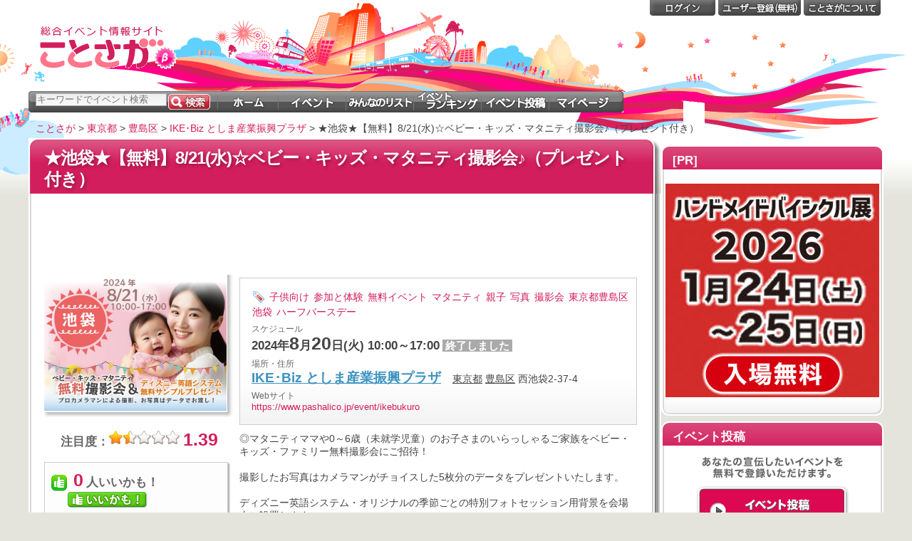

--- FILE ---
content_type: text/html; charset=utf-8
request_url: https://cotosaga.com/event/1667167/
body_size: 12314
content:
<!DOCTYPE html PUBLIC "-//W3C//DTD XHTML 1.0 Transitional//EN" "http://www.w3.org/TR/xhtml1/DTD/xhtml1-transitional.dtd">
<html xmlns="http://www.w3.org/1999/xhtml" xml:lang="ja" lang="ja" dir="ltr" xmlns:og="http://ogp.me/ns#" xmlns:mixi="http://mixi-platform.com/ns#" xmlns:fb="http://www.facebook.com/2008/fbml"><!-- InstanceBegin template="/Templates/basepanel.dwt" codeOutsideHTMLIsLocked="false" -->
<head>
<meta http-equiv="Content-Type" content="text/html; charset=UTF-8" />

<!-- Google Tag Manager -->
<script>(function(w,d,s,l,i){w[l]=w[l]||[];w[l].push({'gtm.start':
    new Date().getTime(),event:'gtm.js'});var f=d.getElementsByTagName(s)[0],
            j=d.createElement(s),dl=l!='dataLayer'?'&l='+l:'';j.async=true;j.src=
            'https://www.googletagmanager.com/gtm.js?id='+i+dl;f.parentNode.insertBefore(j,f);
            })(window,document,'script','dataLayer','GTM-PP83JDP');</script>
<!-- End Google Tag Manager -->

<!-- 全自動 adsense -->
<script async src="//pagead2.googlesyndication.com/pagead/js/adsbygoogle.js"></script>
<script>
    (adsbygoogle = window.adsbygoogle || []).push({
        google_ad_client: "ca-pub-4095373220807067",
        enable_page_level_ads: true
    });
</script>

<!-- adsense start -->
<!-- adsense end -->

<base href='//cotosaga.com/'></base>
<meta name="viewport" content="width=1000,initial-scale=0.42">
<meta name="description" content="イベント情報：◎マタニティママや0～6歳（未就学児童）のお子さまのいらっしゃるご家族をベビー・キッズ・ファミリー無料撮影会にご招待！

撮影したお写真はカメラマンがチョイスした5枚分のデータをプレゼントいたします。​
..." />
<meta name="keywords" content="イベント,子供向け,参加と体験,無料イベント,マタニティ,親子,写真,撮影会,東京都豊島区,池袋,ハーフバースデー,IKE･Biz としま産業振興プラザ,東京都,ことさが,cotosaga" />
<title>★池袋★【無料】8/21(水)☆ベビー・キッズ・マタニティ撮影会♪（プレゼント付き） 東京都豊島区のイベント - ことさが</title>

<link rel="canonical" href="http://cotosaga.com/event/1667167/"/>

<link rel="shortcut icon"  href="/favicon.ico" />
<link rel="icon" href="/favicon.ico" />
<link href="css4/master.css?_=20130717" rel="stylesheet" type="text/css" media="all" />

<meta property="og:title" content="★池袋★【無料】8/21(水)☆ベビー・キッズ・マタニティ撮影会♪（プレゼント付き） 東京都豊島区のイベント - ことさが"/>
<meta property="og:type" content="article"/>
<meta property="og:site_name" content="イベント情報サイト「ことさが」"/>
<meta property="og:url" content="http://cotosaga.com/event/1667167/" />
<meta property="og:image" content="https://d30e4zemf07u60.cloudfront.net/event_image/30/1667167.jpg"/>
<meta property="og:description" content="イベント情報：◎マタニティママや0～6歳（未就学児童）のお子さまのいらっしゃるご家族をベビー・キッズ・ファミリー無料撮影会にご招待！

撮影したお写真はカメラマンがチョイスした5枚分のデータをプレゼントいたします。​
..."/>
<meta property="fb:page_id" content="178104778911914" />
<meta property="fb:app_id" content="521826788270146" />
<script>
    window.fbAsyncInit = function() {
        FB.init({
            appId      : '521826788270146',
            cookie     : true,
            xfbml      : true,
            version    : 'v3.1'
        });

        FB.AppEvents.logPageView();

    };

    (function(d, s, id){
        var js, fjs = d.getElementsByTagName(s)[0];
        if (d.getElementById(id)) {return;}
        js = d.createElement(s); js.id = id;
        js.src = "https://connect.facebook.net/en_US/sdk.js";
        fjs.parentNode.insertBefore(js, fjs);
    }(document, 'script', 'facebook-jssdk'));
</script>
<script src="//j.wovn.io/1" data-wovnio="key=R_kAn-" async></script>
<!-- InstanceBeginEditable name="head" -->
<style type="text/css">
<!--

#obj-title h1{
    color: #FFFFFF;
    font-size: 170%;
    font-weight: bold;
    letter-spacing: -1px;
    text-shadow: 2px 2px 4px #941441;
    word-break: break-all;
}
div.section-title h2, div.section-title2 h2{
    background: url("/img/h3icon.gif") no-repeat scroll 0 center transparent;
    color: #555555;
    font-size: 130%;
    font-weight: bold;
    letter-spacing: 1px;
    padding-left: 25px;
    padding-top: 4px;
}
span.near-datesec {
	font-size:75%;
}
#near-events {
	margin:10px 0px;
}
#near-events div.list-item{
padding:5px;
border-bottom:1px dotted #999;
}
-->
</style>

<!-- InstanceEndEditable -->
</head>

<body>
<!-- InstanceBeginEditable name="bodyobject" -->

<!-- InstanceEndEditable -->
<div id="container">
<div id="sizer">
<div id="expander">

<!-- header ///////////////////////////////////////////////////////////////////////////////////-->
<!-- Google Tag Manager (noscript) -->
<noscript><iframe src="https://www.googletagmanager.com/ns.html?id=GTM-PP83JDP"
                  height="0" width="0" style="display:none;visibility:hidden"></iframe></noscript>
<!-- End Google Tag Manager (noscript) -->

<div id="head-content">
<div id="head-bgright"></div>
<div id="head-bgleft"></div>

<div id="header-tagline">
</div>
<div id="header-logo">
<a href="." onclick="_gaq.push(['_trackEvent', 'Header', 'Logo']);"><img src="img/logo081006.gif"  width="206" height="68" alt="総合イベント情報サイト ことさが" /></a>
</div>

<div id="mainnav">
<form method='get' action="list">
<input id="searchtxt" type="text" name="word" maxlength="256" size="40" class="text-menusearchn" value="キーワードでイベント検索" onfocus="SearchTextFocus(this)" onblur="SearchTextOut(this)" tabindex="1" />
<input type="submit" id="go" class="btn-menusearch" title="検索" alt="検索" value="" tabindex="2" />
<ul>
<li class="menu-home"><a href="." title="ホーム" alt="ホーム" onclick="_gaq.push(['_trackEvent', 'Main', 'Menu']);"><strong>ホーム</strong></a></li>
<li class="menu-search"><a href="list" title="イベントをさがそう！" alt="イベントをさがそう！" onclick="_gaq.push(['_trackEvent', 'Main', 'Menu']);"><strong>イベント</strong></a></li>
<li class="menu-list"><a href="mylist" title="みんながつくったイベントリスト" alt="みんながつくったイベントリスト" onclick="_gaq.push(['_trackEvent', 'Main', 'Menu']);"><strong>リスト</strong></a></li>
<li class="menu-ranking"><a href="ranking" title="注目のイベントは？" alt="注目のイベントは？" onclick="_gaq.push(['_trackEvent', 'Main', 'Menu']);"><strong>ランキング</strong></a></li>
<li class="menu-entry"><a href="eventedit" title="みんなにイベント情報を紹介する" alt="みんなにイベント情報を紹介する" rel="nofollow" onclick="_gaq.push(['_trackEvent', 'Main', 'Menu']);"><strong>イベント投稿</strong></a></li>
<li class="menu-my"><a href="mypage" title="あなたのリストとアカウントの設定" alt="あなたのリストとアカウントの設定" rel="nofollow" onclick="_gaq.push(['_trackEvent', 'Main', 'Menu']);"><strong>マイページ</strong></a></li>
</ul>
<input type="hidden" name="sort" value="">
<input type="hidden" name="mylist" value="">
<input type="hidden" name="owneruser" value="">
</form>
</div>
<!-- mainnav -->

<div id="subnav">
 <ul>
  <li class="menu-login"><a href="https://cotosaga.com/login?ref=http%3A%2F%2Fcotosaga.com%2Fevent%2F1667167%2F" title="ログイン" rel="nofollow" onclick="_gaq.push(['_trackEvent', 'Header', 'Accout']);"><strong>ログイン</strong></a></li>
  <li class="menu-acount"><a href="https://cotosaga.com/userregist" title="ユーザー登録" rel="nofollow" onclick="_gaq.push(['_trackEvent', 'Header', 'Accout']);"><strong>ユーザー登録</strong></a></li>
  <li class="menu-help"><a href="about" title="ことさがについて"><strong>ことさがについて</strong></a></li>
 </ul>
</div>
<!-- subnav -->


<div style="position:absolute; top:15px; right:10px;">
 <br/>
 
   <!-- cotosaga_ヘッダー -->
         <!-- google_ad ////////////////////////////////////////////////////////////////////// -->
        <script async src="//pagead2.googlesyndication.com/pagead/js/adsbygoogle.js"></script>
        <!-- cotosaga_event_detail_top -->
        <ins class="adsbygoogle"
             style="display:inline-block;width:728px;height:90px"
             data-ad-client="ca-pub-4095373220807067"
             data-ad-slot="9939235288"
                    ></ins>
        <script>
            (adsbygoogle = window.adsbygoogle || []).push({params: {google_ad_region: "cotosaga"}});
        </script>

     </div>

</div>
<!-- head-content -->
<div class="clear"></div>
<!-- End header ///////////////////////////////////////////////////////////////////////////////////-->

<div id="wrap">

<div id="body" itemscope itemtype="http://schema.org/Event">

<!-- パンくず ///////////////////////////////////////////////////////////////////////////////////-->
<ol id="breadcrumb" itemscope itemtype="http://data-vocabulary.org/Breadcrumb">
	<li><a href="/" itemprop="url"><span itemprop="title">ことさが</span></a></li>
		<li>&nbsp;>&nbsp;<a href="list/%E6%9D%B1%E4%BA%AC%E9%83%BD/" itemprop="url"><span itemprop="title">東京都</span></a></li>
			<li>&nbsp;>&nbsp;<a href="list/%E8%B1%8A%E5%B3%B6%E5%8C%BA/" itemprop="url"><span itemprop="title">豊島区</span></a></li>
			<li>&nbsp;>&nbsp;<a href="list/IKE%EF%BD%A5Biz%20%E3%81%A8%E3%81%97%E3%81%BE%E7%94%A3%E6%A5%AD%E6%8C%AF%E8%88%88%E3%83%97%E3%83%A9%E3%82%B6/" itemprop="url"><span itemprop="title">IKE･Biz としま産業振興プラザ</span></a></li>
		<li>&nbsp;>&nbsp;<span itemprop="title">★池袋★【無料】8/21(水)☆ベビー・キッズ・マタニティ撮影会♪（プレゼント付き）</span></li>
</ol>
<div class="clear"></div>
<!-- メインコンテンツ ///////////////////////////////////////////////////////////////////////////////////-->
<div id="main">
<div class="section">
<div class="rc-hl"><div class="rc-hr">
<div id="obj-title"><h1 itemprop="name"><!-- InstanceBeginEditable name="paneltitle" --><!-- interest_match_relevant_zone_start -->★池袋★【無料】8/21(水)☆ベビー・キッズ・マタニティ撮影会♪（プレゼント付き）<!-- interest_match_relevant_zone_end --><!-- InstanceEndEditable --></h1></div>
</div></div>
<div class="rc-mr">
<div class="rc-ml">
<div class="rccsec">

<!-- InstanceBeginEditable name="main" -->

<div class="vevent">

<div id="page-event">

<!--
<span class="tag"><a href="list/?tag=%E5%AD%90%E4%BE%9B%E5%90%91%E3%81%91">子供向け</a></span>
-->

<div id="obj-eventbody">
	<!-- cotosaga_event_detail_01 -->
	        <!-- google_ad ////////////////////////////////////////////////////////////////////// -->
        <script async src="//pagead2.googlesyndication.com/pagead/js/adsbygoogle.js"></script>
        <!-- cotosaga_event_detail_top -->
        <ins class="adsbygoogle"
             style="display:inline-block;width:728px;height:90px"
             data-ad-client="ca-pub-4095373220807067"
             data-ad-slot="1442207289"
                    ></ins>
        <script>
            (adsbygoogle = window.adsbygoogle || []).push({params: {google_ad_region: "cotosaga"}});
        </script>

    
	<table class="wordBreak" style="width:100%;margin-top:12px;">
<tr>
<td class="imgcell">
<a href="https://www.pashalico.jp/event/ikebukuro" target="_blank" rel="nofollow"><img  alt="★池袋★【無料】8/21(水)☆ベビー・キッズ・マタニティ撮影会♪（プレゼント付き）" class="eventthumb" itemprop="image" src="https://d30e4zemf07u60.cloudfront.net/event_image/30/1667167.jpg"   /></a><br />
<br />
<div class="starm">
<span class="fbgray">注目度：</span><img class="star_3" src="img/sp.gif" alt="注目度 1.39" title="注目度 1.39" /><span class="bigval">1.39</span>
</div>
<br />

<div class="eventaction">

<ul class="misc">

<li class="hakusyu">
<!-- L_AjaxFragment@Hakusyu@Begin -->
<span id="hakusyuadd_1667167">
<img src="img/sp.gif" /><span class="bigval">0</span><span class="fbgray">人いいかも！</span><br />
<span style="text-align:right">
<a href="javascript:void(0)" onclick="ClickAjax(this,'hakusyuadd',1667167,'')"><img class="widehakusyu" src="img/sp.gif" /></a>
</span>
</span>
<!-- L_AjaxFragment@Hakusyu@End -->
</li>

<li class="mylist">
<!-- L_AjaxFragment@Mylists@Begin -->
<span id="mylistadd_1667167">
<img src="img/sp.gif" /><span class="bigval">0</span><span class="fbgray">人 Myリストに保存</span><br />
<a href="login?ref=http%3A%2F%2Fcotosaga.com%2Fevent%2F1667167%2F" style="font-size: 85%">要ログイン</a>
</span><!-- ev-mylist -->
<!-- L_AjaxFragment@Mylists@End -->


</li>

<li class="comment">
<img src="img/sp.gif" /><span class="bigval">0</span><span class="fbgray">コメント</span>&nbsp;<a href="http://cotosaga.com/event/1667167/#bbs">コメントを書く</a>
</li>
</ul>
</div>

<!-- event join user -->
<!-- /event join user -->
</td>
<td class="textcell">

<!-- interest_match_relevant_zone_start -->
<table class="eventdetail">
<tr>
<td class="infotop">
<div id="obj-jtag" class="tagview">
<!-- L_AjaxFragment@Tags@Begin -->
<img class="tagicon" src="img/sp.gif" alt="タグ" title="タグ" />
<ul class="jtagsec">
   <li><a href="list/?tag=%E5%AD%90%E4%BE%9B%E5%90%91%E3%81%91">子供向け</a></li>
   <li><a href="list/?tag=%E5%8F%82%E5%8A%A0%E3%81%A8%E4%BD%93%E9%A8%93">参加と体験</a></li>
   <li><a href="list/?tag=%E7%84%A1%E6%96%99%E3%82%A4%E3%83%99%E3%83%B3%E3%83%88">無料イベント</a></li>
   <li><a href="list/?tag=%E3%83%9E%E3%82%BF%E3%83%8B%E3%83%86%E3%82%A3">マタニティ</a></li>
   <li><a href="list/?tag=%E8%A6%AA%E5%AD%90">親子</a></li>
   <li><a href="list/?tag=%E5%86%99%E7%9C%9F">写真</a></li>
   <li><a href="list/?tag=%E6%92%AE%E5%BD%B1%E4%BC%9A">撮影会</a></li>
   <li><a href="list/?tag=%E6%9D%B1%E4%BA%AC%E9%83%BD%E8%B1%8A%E5%B3%B6%E5%8C%BA">東京都豊島区</a></li>
   <li><a href="list/?tag=%E6%B1%A0%E8%A2%8B">池袋</a></li>
   <li><a href="list/?tag=%E3%83%8F%E3%83%BC%E3%83%95%E3%83%90%E3%83%BC%E3%82%B9%E3%83%87%E3%83%BC">ハーフバースデー</a></li>
</ul>

<!-- L_AjaxFragment@Tags@End -->
</div>
</td>
</tr>
<tr>
<td class="info">

<span class="cap">スケジュール</span><br />
<div class="datesec">
<time itemprop="startDate" datetime="2024-08-20T10:00">

</time>
<time itemprop="endDate" datetime="2024-08-20T17:00"></time>

<span class="date"><span class="startdate"><span class='dty'>2024</span><span class='dsy'>年</span><span class='dtm'>8</span><span class='dsm'>月</span><span class='dtd'>20</span><span class='dsspan'>日</span><span class='dtweek'>(<span class='week_tue'>火</span>)</span></span><span class="space"> </span><span class="startrime"><span class='hour_int'>10</span><span class='time_symbol'>:</span><span class='minute_int'>00</span></span><span class="kara">～</span><span class="endtime"><span class='hour_int'>17</span><span class='time_symbol'>:</span><span class='minute_int'>00</span></span></span>
<span class="lastdate"><span class="ld-end">終了しました</span></span></div>


</tr>
<tr>
<td class="info">
<span itemprop="location" itemscope itemtype="http://schema.org/Place">
<span class="cap">場所・住所</span><br />
<span class="place" itemprop="name"><a href="list/IKE%EF%BD%A5Biz%20%E3%81%A8%E3%81%97%E3%81%BE%E7%94%A3%E6%A5%AD%E6%8C%AF%E8%88%88%E3%83%97%E3%83%A9%E3%82%B6/">IKE･Biz としま産業振興プラザ</a>&nbsp;</span>

<span itemprop="address" itemscope itemtype="http://schema.org/PostalAddress">
<span class="area">
<a href="list/%E6%9D%B1%E4%BA%AC%E9%83%BD/" itemprop="addressRegion">東京都</a>
<a href="list/%E8%B1%8A%E5%B3%B6%E5%8C%BA/"  itemprop="addressLocality">豊島区</a>
<span itemprop="streetAddress">西池袋2-37-4</span>
</span>
</span>
<span itemprop="geo" itemscope itemtype="http://schema.org/GeoCoordinates">
<meta itemprop="latitude" content="35.727745836511" />
<meta itemprop="longitude" content="139.70676794504" />
</span>
</span>
</td>
</tr>

<tr>
<td class="infobottom">
<span class="cap">Webサイト</span>
<div class="url">
<a href="https://www.pashalico.jp/event/ikebukuro" target="_blank" rel="nofollow">https://www.pashalico.jp/event/ikebukuro</a>
</div>
</td>
</tr>
</table>

	
	<div class="description" itemprop="description">◎マタニティママや0～6歳（未就学児童）のお子さまのいらっしゃるご家族をベビー・キッズ・ファミリー無料撮影会にご招待！<br />
<br />
撮影したお写真はカメラマンがチョイスした5枚分のデータをプレゼントいたします。​<br />
<br />
ディズニー英語システム・オリジナルの季節ごとの特別フォトセッション用背景を会場内に設置します。<br />
​ディズニー背景前はご自分のカメラやスマホでの撮影OK！お子さまと楽しく撮影してください！<br />
<br />
【当日は以下の感染症対策を行います、安心してご参加ください。】<br />
<br />
1. 撮影スペース内は入れ替え制です。（前後の組の進行状況などによっては多少重なってしまう場合がございます。）<br />
2.お客様が触れる小物などについては、一組入れ替え毎に消毒を行います。<br />
3.撮影前にスタッフも手指消毒を徹底します。<br />
4.定期的に室内の換気を行います。<br />
<br />
※各種対策は、感染しないことを保証するものではありません。<br />
<br />
《ディズニー英語システムサンプルプレゼント！》<br />
写真撮影後はタブレットを使用した簡単なアンケートにお答えください。もれなく「ディズニー英語システムサンプル+ミッキー＆ミニー　ミニトートバッグ」をプレゼントいたします。<br />
※当日は販売・無理な勧誘などは一切行いません。<br />
<br />
【お申込み方法】<br />
ご予約専用サイト<br />
<a href='https://www.pashalico.jp/event/ikebukuro' target='_blank'>https://www.pashalico.jp/event/ikebukuro</a><br />
よりご希望のお時間をご予約下さい。（スマホ・ＰＣ可）<br />
<br />
◎必ずお時間をご予約下さい。 <br />
◎お友達様とご一緒のご参加も大歓迎です。（お友達様は続いたお時間をご予約ください）ぜひお誘いあわせの上ご参加ください。<br />
◎サイト内のアンケートにお答えください。<br />
 ※他サイト等でも受付けていますので、チケット枚数と残席は一致しません。必ずご予約専用サイトからお時間をご予約下さい。<br />
<br />
【ご注意事項】<br />
​※今回のイベントはマタニティママおよび0～6歳（未就学児童）のお子さまのいらっしゃるご家族にご参加を限らせていただきます。<br />
※撮影会のみの参加はできません。撮影後、ディズニー英語システムのアンケートにお答えいただくことが参加条件となります。その場で無料サンプルをお渡しいたしますのでお受け取りください。ディズニー英語システムは、ワールド･ファミリー株式会社が開発･販売する幼児向け英語教材です。<br />
※恐れ入りますが、既にディズニー英語システムをご購入いただいているお客様はご参加いただけません。<br />
※無料サンプルのアイテム・デザイン・内容は予告なく変更になる場合がございます。<br />
※撮影したお写真は、約2週間以内にお申し込み時にご登録いただきましたメールアドレスにダウンロードサイトのアドレスをお送りいたします。サイトにアクセスしダウンロードしてください。<br />
★最少催行人数に満たない、緊急事態宣言の延長などにより予定していた会場施設が使用できなくなるなど、やむを得ず中止となる場合がございますことをご了承ください。</div>

<div class="ticketinfo">
</div><!-- ticket -->


<div id="partner" style="margin:24px 0 16px 0">
<p class="warning">本イベント提供者</p>


<table style="width:100%">
<tr>
<td colspan="2"><span class="fbnormal"><a href="pub_mypage/19785/">パシャリコ！</a></span></td>
</tr>
<tr>
<td class="logo" valign="top" style="width:1%">
<a href="" target="_blank"><img id="user_face_icon_image" src="" width="0" height="0" ></a>
</td>
<td>
</td>
</tr>
</table>
</div>



<div class="clear"></div>



<div class="share-link" style="margin-top:10px;">


<div class="eventaction-line">
<ul class="misc">
<li class="mail"><img src="img/sp.gif" /><a href="javascript:void(0)" onclick="CreateSendMail(this,1667167,1);" rel="nofollow">メール送信</a></li>
<li class="blog"><img src="img/sp.gif" /><a href="javascript:void(0)" onclick="CreateBlogParts(this,1667167);" rel="nofollow">ブログパーツ作成</a></li>
<li class="watch"><img src="img/sp.gif" /><a href="userlistgroup/%E8%B1%8A%E5%B3%B6%E5%8C%BA/?tag=%E5%AD%90%E4%BE%9B%E5%90%91%E3%81%91%20%E5%8F%82%E5%8A%A0%E3%81%A8%E4%BD%93%E9%A8%93%20%E7%84%A1%E6%96%99%E3%82%A4%E3%83%99%E3%83%B3%E3%83%88%20%E3%83%9E%E3%82%BF%E3%83%8B%E3%83%86%E3%82%A3%20%E8%A6%AA%E5%AD%90%20%E5%86%99%E7%9C%9F%20%E6%92%AE%E5%BD%B1%E4%BC%9A%20%E6%9D%B1%E4%BA%AC%E9%83%BD%E8%B1%8A%E5%B3%B6%E5%8C%BA%20%E6%B1%A0%E8%A2%8B%20%E3%83%8F%E3%83%BC%E3%83%95%E3%83%90%E3%83%BC%E3%82%B9%E3%83%87%E3%83%BC&rediect=1" rel="nofollow">関連イベントをウォッチする</a></li>
</ul>
</div>
<hr class="clear">

<ul class="social">
  <li class="hatebu">
    <a href="http://b.hatena.ne.jp/entry/" class="hatena-bookmark-button" data-hatena-bookmark-layout="standard" title="このエントリーをはてなブックマークに追加"><img src="//b.st-hatena.com/images/entry-button/button-only.gif" alt="このエントリーをはてなブックマークに追加" width="20" height="20" style="border: none;" /></a><script type="text/javascript" src="//b.st-hatena.com/js/bookmark_button.js" charset="utf-8" async="async"></script>
  </li>
  <li class="google">
    <g:plusone size="medium"></g:plusone>
<!-- Place this tag after the last plusone tag -->
<script type="text/javascript">
  window.___gcfg = {lang: 'ja'};

  (function() {
    var po = document.createElement('script'); po.type = 'text/javascript'; po.async = true;
    po.src = 'https://apis.google.com/js/plusone.js';
    var s = document.getElementsByTagName('script')[0]; s.parentNode.insertBefore(po, s);
  })();
</script>
  </li>
  <li class="facebook">
    <div id="fb-root"></div><script src="//connect.facebook.net/ja_JP/all.js#xfbml=1"></script><script type="text/javascript">_ga.trackFacebook();</script><fb:like href="" send="true" layout="button_count" width="100" show_faces="false" font=""></fb:like>
  </li>
<!-- Load Twitter JS-API asynchronously -->
<script>
(function()
{
	var twitterWidgets = document.createElement('script');
	twitterWidgets.type = 'text/javascript';
	twitterWidgets.async = true;
	twitterWidgets.src = 'https://platform.twitter.com/widgets.js';
	// Setup a callback to track once the script loads.
	twitterWidgets.onload = _ga.trackTwitter;
	document.getElementsByTagName('head')[0].appendChild(twitterWidgets);
})();
</script>
  <li class="twitter">
    <a href="http://twitter.com/share" class="twitter-share-button" data-count="horizontal" data-lang="ja">Tweet</a><script type="text/javascript" src="http://platform.twitter.com/widgets.js"></script>
  </li>
</ul>


    <div class="line-it-button" data-lang="ja" data-type="share-a" data-url="http://cotosaga.com/event/1667167/" style="display: none;"></div>
    <script src="https://d.line-scdn.net/r/web/social-plugin/js/thirdparty/loader.min.js" async="async" defer="defer"></script>

<div style="clear: both;"></div>
</div>
<!-- /share-link -->

<!-- 関連したイベントニュース -->

<!-- 近くのイベント -->

</div><!-- obj-eventbody -->
	        <!-- google_ad ////////////////////////////////////////////////////////////////////// -->
        <script async src="//pagead2.googlesyndication.com/pagead/js/adsbygoogle.js"></script>
        <!-- cotosaga_event_detail_top -->
        <ins class="adsbygoogle"
             style="display:block"
             data-ad-client="ca-pub-4095373220807067"
             data-ad-slot="7408865741"
            data-ad-format="auto"        ></ins>
        <script>
            (adsbygoogle = window.adsbygoogle || []).push({params: {google_ad_region: "cotosaga"}});
        </script>

    
</td>
</tr>
</table>

</div>

<!-- Map Section/////////////////////////////////////// -->
<div id="area-info" class="section-title">
<h2>周辺情報</h2>
</div>
<!-- /マップビュー================================================================= -->

<div class="tabbtnsec">
<ul>
<li class="selected" id="map_event_tab" onclick="map_tab_change('event')"><a href="javascript:void(0)">イベント</a></li>
<li id="map_near_event_tab" onclick="map_tab_change('near_event')"><a href="javascript:void(0)">近くのイベント</a></li>
<li id="map_cafe_tab" onclick="map_tab_change('cafe')"><a href="javascript:void(0)">喫茶情報</a></li>
<li id="map_gourmet_tab" onclick="map_tab_change('gourmet')"><a href="javascript:void(0)">グルメ情報</a></li>
<li id="map_hotel_tab" onclick="map_tab_change('hotel')"><a href="javascript:void(0)">宿泊情報</a></li>
</ul>
</div>

<div style="clear:both"></div>
<div id="obj-mapview">

<table  style="width:100%;">
<tr>
<td id="listsec">
<div id="listtab"></div>
<div id="listflow">

<div id="event_loading_now" style="display:none;"><img src="img/loadinfo.net.gif">データを読み込み中です....</div>

<div id="map_event" style="">

<p class="fbnormal">東京都豊島区&nbsp;IKE･Biz としま産業振興プラザ</p>
<br />

<ul>
<li><a href="map/%E8%B1%8A%E5%B3%B6%E5%8C%BA/">&raquo;この付近を大きい地図で見る</a></li>
</ul>


<br />
<div class="ed-weatherarea" id="event_weather"></div>

</div><!-- map_event -->

<div id="map_near_event" style="display:none"><img src="img/loadinfo.net.gif">Loading...</div><!-- map_near_event -->
<div id="map_cafe" style="display:none"><img src="img/loadinfo.net.gif">Loading...</div><!-- map_cafe -->
<div id="map_gourmet" style="display:none"><img src="img/loadinfo.net.gif">Loading...</div><!-- map_gourmet -->
<div id="map_hotel" style="display:none"><img src="img/loadinfo.net.gif">Loading...</div><!-- map_rest -->

</div><!-- listflow --></td>
<td id="bar" class="allow-left" onclick="closeleft()"></td>
<td id="mapsec">
<!-- マップエリア -->
<div class="gmap" id="gmap"></div>
<div id="pano" style="display: none"></div>
</td>
<div id="gmap_loading_now"><img src="img/loadinfo.net.gif">地図を読み込み中です....</div>
</tr>
</table>
</div>
<!-- obj-mapview -->
<!-- /マップビュー================================================================= -->

<!-- End Map Section/////////////////////////////////////// -->

<div id="ylim-event2" class="adtype-line">
</div>


<div class="section-title">
<h2>掲示板</h2>
</div>
<!-- tab section///////////////////////////////////////////// -->
<a name="bbs"></a>
<div class="clear"></div>

<div id="event_bbs"><img src="img/loadinfo.net.gif">掲示板を読み込み中です....</div>

<!-- tab_history -->

</div><!-- obj-tabs -->
<!-- End tab section///////////////////////////////////////////// -->

<br />
<hr class="solidline" />
<div id="obj-credit">
<p>
<a href="http://webservice.recruit.co.jp/" target="_blank" rel="nofollow"><img src="//webservice.recruit.co.jp/banner/hotpepper-m.gif" alt="ホットペッパー Webサービス" width="88" height="35" border="0" title="ホットペッパー Webサービス"></a>
</p>
<p>
<!-- Rakuten Web Services Attribution Snippet FROM HERE -->
<a href="http://webservice.rakuten.co.jp/" target="_blank" rel="nofollow"><img src="//webservice.rakuten.co.jp/img/credit/200709/credit_22121.gif" border="0" alt="楽天ウェブサービスセンター" title="楽天ウェブサービスセンター" width="221" height="21"/></a>
</p>
</div>
<div style="clear"></div>
<br/>
</div>
<div class="backtopbtn">
<span class="btn-gray"><input type="button" onclick="doBackScroll()" value="▲トップへ"></span>
</div>
</div><!-- page-event -->

</div><!-- vevent -->


<!-- InstanceEndEditable -->
</div><!-- /rc-mr -->
<div class="rc-br"><div class="rc-bl"></div></div>
</div><!-- section -->
</div><!-- main -->

<!-- サイドバー ///////////////////////////////////////////////////////////////////////////////////-->
<div id="side"><!-- InstanceBeginEditable name="side" -->
		<!-- 優先枠//////////////////////////////////////////////////////////////////////////// -->

<div class="sidepanel">
	<div class="banner-wrap">
		<div class="sbtop-red">
			<h2>[PR]</h2>
		</div>
		<div class="sbmid-def">
			<div style="text-align:center;padding-top:20px;">
			<a href="https://cycle-info.bpaj.or.jp/?tid=100684" target="_blank">
				<img src="/img/ad/20251224/hmb_300x300.jpg" width="300" height="300">
			</a>
			</div>
		</div>
	</div>
	<div class="sbbot-def"></div>
</div>

<div class="sidepanel">
</div>




<div class="sidepanel">
<div class="sbtop-red">
<h2>イベント投稿</h2>
</div>
<div id="obj-siderank">
<div class="sbmid-def">
<div class="section">

<div class="eventpr-panel">
<style>

.eventpr-panel div {
	width:230px;
	height:36px;
	margin:10px 0 5px 0;
	background: transparent url(img/event_pr_rectangle.gif) 0 0;
}
.eventpr-panel div.lbl-eventpr2 {
	background-position:0 -36px;
}

.eventpr-panel a {
	display:block;
	width:230px;
	height:80px;
	background: transparent url(img/event_pr_rectangle.gif) 0 0;
	
}
.eventpr-panel a.btn-eventpr1
{
	background-position:0 -72px;
}
.eventpr-panel a.btn-eventpr1:hover
{
	background-position:0 -152px;
}
.eventpr-panel a.btn-eventpr2
{
	background-position:0 -232px;
}
.eventpr-panel a.btn-eventpr2:hover
{
	background-position:0 -312px;
}

</style>

<div class="lbl-eventpr1"></div>
<a class="btn-eventpr1" href="about_partner" onclick="_gaq.push(['_trackEvent', 'Side', 'EventEntry', '/about_partner']);"></a>

<div class="lbl-eventpr2"></div>
<a class="btn-eventpr2" href="about_ad" onclick="_gaq.push(['_trackEvent', 'Side', 'EventEntry', '/about_ad']);"></a>

</div>
</div>
</div>
</div>
<div class="sbbot-def"></div>
</div><!-- sidepanel -->

<div class="sidepanel">
	<div class="sbtop-red">
		<h2>PR</h2>
	</div>
<div class="sbmid-def">

<div class="sbnoheadspn">

<!--banner-->
<div class="banner-wrap">
		<!-- cotosaga_event_detail_04 -->
	        <!-- google_ad ////////////////////////////////////////////////////////////////////// -->
        <script async src="//pagead2.googlesyndication.com/pagead/js/adsbygoogle.js"></script>
        <!-- cotosaga_event_detail_top -->
        <ins class="adsbygoogle"
             style="display:block"
             data-ad-client="ca-pub-4095373220807067"
             data-ad-slot="9404473690"
            data-ad-format="auto"        ></ins>
        <script>
            (adsbygoogle = window.adsbygoogle || []).push({params: {google_ad_region: "cotosaga"}});
        </script>

    	</div>
<!--/banner-->

</div>
<div class="clear"></div>
</div><!-- sbmid-def -->
<div class="sbbot-def"></div>
</div><!-- sidepanel -->


<!-- 最新のイベントニュース///////////////////////////////////////// -->
	
<div class="sidepanel">
<div class="sbtop-red">
<h2>Facebookもチェック</h2>
</div>
<div id="obj-siderank">
<div class="sbmid-def">

<iframe src="//www.facebook.com/plugins/likebox.php?href=http%3A%2F%2Fwww.facebook.com%2Fcotosaga&amp;width=240&amp;colorscheme=light&amp;show_faces=true&amp;border_color=%23FFF&amp;stream=false&amp;header=false&amp;height=290" scrolling="no" frameborder="0" style="border:none; overflow:hidden; width:240px; height:290px;margin-left: 5px;" allowtransparency="true"></iframe>

</div>
</div>
<div class="sbbot-def"></div>
</div><!-- sidepanel -->


<!-- 関連イベント///////////////////////////////////////// -->


<!-- End関連イベント///////////////////////////////////////// -->




<!-- 関連公開リスト///////////////////////////////////////// -->


<!-- End関連イベント///////////////////////////////////////// -->


<div class="sidepanel">
<div class="sbtop-red">
<h2>サービスに登録</h2>
</div>
<div class="sbmid-def">
<div class="section">

<ul class="export">
<li class="googlecal"><img src="img/sp.gif" /><a href="http://www.google.com/calendar/event?action=TEMPLATE&text=%E2%98%85%E6%B1%A0%E8%A2%8B%E2%98%85%E3%80%90%E7%84%A1%E6%96%99%E3%80%918%2F21%28%E6%B0%B4%29%E2%98%86%E3%83%99%E3%83%93%E3%83%BC%E3%83%BB%E3%82%AD%E3%83%83%E3%82%BA%E3%83%BB%E3%83%9E%E3%82%BF%E3%83%8B%E3%83%86%E3%82%A3%E6%92%AE%E5%BD%B1%E4%BC%9A%E2%99%AA%EF%BC%88%E3%83%97%E3%83%AC%E3%82%BC%E3%83%B3%E3%83%88%E4%BB%98%E3%81%8D%EF%BC%89&dates=20240820T100000/20240820T170000&location=%E6%9D%B1%E4%BA%AC%E9%83%BD%E8%B1%8A%E5%B3%B6%E5%8C%BA%E8%A5%BF%E6%B1%A0%E8%A2%8B2-37-4%20IKE%EF%BD%A5Biz+%E3%81%A8%E3%81%97%E3%81%BE%E7%94%A3%E6%A5%AD%E6%8C%AF%E8%88%88%E3%83%97%E3%83%A9%E3%82%B6&sprop=website:cotosaga.com&details=http%3A%2F%2Fcotosaga.com%2Fevent%2F1667167%2F" rel="nofollow" target="_blank">Google カレンダーに登録</a></li>
<li class="yahoocal"><img src="img/sp.gif" /><a href="http://calendar.yahoo.co.jp/?v=60&TITLE=%A1%FA%C3%D3%C2%DE%A1%FA%A1%DA%CC%B5%CE%C1%A1%DB8%2F21%28%BF%E5%29%A1%F9%A5%D9%A5%D3%A1%BC%A1%A6%A5%AD%A5%C3%A5%BA%A1%A6%A5%DE%A5%BF%A5%CB%A5%C6%A5%A3%BB%A3%B1%C6%B2%F1%A2%F6%A1%CA%A5%D7%A5%EC%A5%BC%A5%F3%A5%C8%C9%D5%A4%AD%A1%CB&ST=20240820T100000&in_loc=%C5%EC%B5%FE%C5%D4%CB%AD%C5%E7%B6%E8%C0%BE%C3%D3%C2%DE2-37-4%20IKE%8E%A5Biz+%A4%C8%A4%B7%A4%DE%BB%BA%B6%C8%BF%B6%B6%BD%A5%D7%A5%E9%A5%B6&DESC=http%3A%2F%2Fcotosaga.com%2Fevent%2F1667167%2F&TYPE=10&VIEW=m&chgp=1" rel="nofollow" target="_blank">Yahoo! カレンダーに登録</a></li>
<li class="ical"><img src="img/sp.gif" /><a href="event_ical/1667167" rel="nofollow" target="_blank">Outlook/iCalに登録</a></li>
<li class="rtm"><img src="img/sp.gif" /><a href="http://www.rememberthemilk.com/services/ext/addtask.rtm?t=%E2%98%85%E6%B1%A0%E8%A2%8B%E2%98%85%E3%80%90%E7%84%A1%E6%96%99%E3%80%918%2F21%28%E6%B0%B4%29%E2%98%86%E3%83%99%E3%83%93%E3%83%BC%E3%83%BB%E3%82%AD%E3%83%83%E3%82%BA%E3%83%BB%E3%83%9E%E3%82%BF%E3%83%8B%E3%83%86%E3%82%A3%E6%92%AE%E5%BD%B1%E4%BC%9A%E2%99%AA%EF%BC%88%E3%83%97%E3%83%AC%E3%82%BC%E3%83%B3%E3%83%88%E4%BB%98%E3%81%8D%EF%BC%89&d=2024/08/20 10:00&details=http%3A%2F%2Fcotosaga.com%2Fevent%2F1667167%2F" rel="nofollow" target="_blank">Remember The Milkに登録</a></li>
<li class="hatenab"><img src="img/sp.gif" /><a href="http://b.hatena.ne.jp/append?http://cotosaga.com/event/1667167/" rel="nofollow" target="_blank">はてなブックマークに追加</a></li>
<li class="yahoob"><img src="img/sp.gif" /><a href="javascript:void window.open('http://bookmarks.yahoo.co.jp/bookmarklet/showpopup?t='+encodeURIComponent(document.title)+'&u='+encodeURIComponent(location.href)+'&ei=UTF-8','_blank','width=550,height=480,left=100,top=50,scrollbars=1,resizable=1',0);" rel="nofollow">Yahoo!ブックマークに追加</a></li>
<li class="delicious"><img src="img/sp.gif" /><a href="http://del.icio.us/post?url=http%3A%2F%2Fcotosaga.com%2Fevent%2F1667167%2F&title=%E2%98%85%E6%B1%A0%E8%A2%8B%E2%98%85%E3%80%90%E7%84%A1%E6%96%99%E3%80%918%2F21%28%E6%B0%B4%29%E2%98%86%E3%83%99%E3%83%93%E3%83%BC%E3%83%BB%E3%82%AD%E3%83%83%E3%82%BA%E3%83%BB%E3%83%9E%E3%82%BF%E3%83%8B%E3%83%86%E3%82%A3%E6%92%AE%E5%BD%B1%E4%BC%9A%E2%99%AA%EF%BC%88%E3%83%97%E3%83%AC%E3%82%BC%E3%83%B3%E3%83%88%E4%BB%98%E3%81%8D%EF%BC%89" rel="nofollow" target="_blank">del.icio.usに追加</a></li>
<li class="livedoorc"><img src="img/sp.gif" /><a href="http://clip.livedoor.com/redirect?link=http%3A%2F%2Fcotosaga.com%2Fevent%2F1667167%2F" rel="nofollow" target="_blank">livedoorクリップへ追加</a></li>
<li class="buzzurl"><img src="img/sp.gif" /><a href="http://buzzurl.jp/entry/http://cotosaga.com/event/1667167/" rel="nofollow" target="_blank">Buzzurlへ追加</a></li>
</ul>

</div>
</div>
<div class="sbbot-def"></div>
</div>

<div class="sidepanel">
	<div class="sbtop-red">
		<h2>PR</h2>
	</div>
	<div class="sbmid-def">

		<div class="sbnoheadspn">

			<!--banner-->
			<div class="banner-wrap">

				<div class="banner-sec">
					<script type="text/javascript">amzn_assoc_ad_type ="responsive_search_widget"; amzn_assoc_tracking_id ="cotosaga-22"; amzn_assoc_marketplace ="amazon"; amzn_assoc_region ="JP"; amzn_assoc_placement =""; amzn_assoc_search_type = "search_widget";amzn_assoc_width ="auto"; amzn_assoc_height ="auto"; amzn_assoc_default_search_category =""; amzn_assoc_default_search_key ="";amzn_assoc_theme ="light"; amzn_assoc_bg_color ="FFFFFF"; </script><script src="//z-fe.amazon-adsystem.com/widgets/q?ServiceVersion=20070822&Operation=GetScript&ID=OneJS&WS=1&Marketplace=JP"></script>
									</div>

				<div class="banner-space"></div>
							</div>
			<!--/banner-->

		</div>
		<div class="clear"></div>
	</div><!-- sbmid-def -->
	<div class="sbbot-def"></div>
</div><!-- sidepanel -->


<!-- InstanceEndEditable --></div>
<!-- side -->

</div><!-- body -->
<div class="clear"></div>
</div><!-- wrap -->

</div><!-- /expander -->
</div><!-- /sizer -->
</div><!-- /container -->


<!-- footer layout ---------------------------------------------------------->
<div class="clear"></div>
<div id="foot">
<div id="foot-sizer">
<div id="foot-expander">
<div id="foot-content">

<table>
<tr>
<td>
<dl>
<dt>メニュー</dt>
<dd><a href="." onclick="_gaq.push(['_trackEvent', 'Footer', 'Manu']);">ホーム</a></dd>
<dd><a href="https://cotosaga.com/login" rel="nofollow" onclick="_gaq.push(['_trackEvent', 'Footer', 'Accout']);">ログイン</a></dd>
<dd><a href="https://cotosaga.com/userregist" rel="nofollow" onclick="_gaq.push(['_trackEvent', 'Footer', 'Accout']);">ユーザー登録</a></dd>
<dd><a href="list" onclick="_gaq.push(['_trackEvent', 'Footer', 'Menu']);">イベント</a></dd>
<dd><a href="mylist" onclick="_gaq.push(['_trackEvent', 'Footer', 'Menu']);">リスト</a></dd>
<dd><a href="ranking" onclick="_gaq.push(['_trackEvent', 'Footer', 'Menu']);">ランキング</a></dd>
<dd><a href="eventedit" rel="nofollow" onclick="_gaq.push(['_trackEvent', 'Footer', 'Menu']);">イベント投稿</a></dd>
<dd><a href="mypage" rel="nofollow" onclick="_gaq.push(['_trackEvent', 'Footer', 'Menu']);">マイページ</a></dd>
</dl>
</td>
</tr>
<tr>
<td>
<dl>
<dt>ことさが情報</dt>
<dd><a href="faq" rel="nofollow">ヘルプ</a></dd>
<dd><a href="about">ことさがについて</a></dd>
<dd><a href="rule" rel="nofollow">利用規約</a></dd>
<dd><a href="http://cotosaga.com/privacypolicy" rel="nofollow" target="_blank">プライバシーポリシー</a></dd>
<dd><a href="http://oneframe.co.jp/" target="_blank">運営会社</a></dd>
<dd><a href="https://cotosaga.com/contact/support" rel="nofollow">要望・お問い合わせ</a></dd>
<dd><a href="about_ad" rel="nofollow">広告掲載について</a></dd>
<dd><a href="about_partner" rel="nofollow">イベント主催者様へ</a></dd>
<dd><a href="http://twitter.com/cotosaga" target="_blank">ことさが Twitter</a></dd>
<dd><a href="http://www.facebook.com/cotosaga" target="_blank">ことさが Facebookページ</a></dd>
</dl>
</td>
</tr>  
<tr><td style="height:40px"></td>
</tr>
</table>
<div class="clear"></div>

<table>
<tr><td style="height:12px"></td></tr>
<tr><td>
<dl class="prlinks">
<dd><a href="http://icon-search.jp/" target="_blank">icon search</a></dd>
<dd><a href="https://www.ohenz.com/" target="_blank">ohenz!</a></dd>
<dd><a href="https://rev3.jp/" target="_blank">rev.</a></dd>
</dl>
</td>
</tr>
</table>


<div id="foot-logo">
<div style="float:left; margin:0 20px 0 0">
<a href="https://cotosaga.com/" target="_blank"><img src="img/logo081006.gif" height="60" alt="総合イベント情報サイトことさが" title="総合イベント情報サイトことさが" /></a>
</div>
<div style="float:left">
<iframe src="//www.facebook.com/plugins/like.php?href=http%3A%2F%2Fwww.facebook.com%2Fcotosaga&amp;send=false&amp;layout=standard&amp;width=500&amp;show_faces=true&amp;action=like&amp;colorscheme=light&amp;font&amp;height=70" scrolling="no" frameborder="0" style="border:none; overflow:hidden; width:500px; height:70px;" allowTransparency="true"></iframe>
</div>
<div style="clear:both">

<span class="copyright">Copyright oneframe Inc. All rights reserved.</span>
</div>
</div>
<!-- foot-logo -->

<div class="clear"></div>

</div><!-- foot-content -->
</div><!-- foot-expander -->
</div><!-- foot-sizer -->
</div><!-- foot -->

<script src="//ajax.googleapis.com/ajax/libs/jquery/1.8.3/jquery.min.js"></script>
<script type="text/javascript" src="clib-1.0.js"></script>

<!-- InstanceBeginEditable name="javascript" -->
<script type="text/javascript" src="jquery.color-1.0.js"></script>
<!--
<script type="text/javascript" src="wordBreak.js"></script>
-->


<script type="text/javascript" src="ajax_bbs-1.0.js"></script>
<script type="text/javascript">
var g_EventOut = {
	event_key: 1667167,
	event_prefecture: '東京都',
	event_lat: 35.727745836511,
	event_lon: 139.70676794504};
</script>
<script type="text/javascript" src="event-1.0.js?var=20180930"></script>
<script type="text/javascript" src="gmap-1.0.js?var=20180930"></script>
<script type="text/javascript" src="//maps.googleapis.com/maps/api/js?key=AIzaSyCRel_RpvRZk6BLdHSJ_-OXXDltIWZMxdQ&callback=initMap"></script>
<script type="text/javascript">
$(function() {
	var $sidebar    = $("#amazon_aff"),
			$window        = $(window),
			offset        = $sidebar.offset(),
			topPadding    = 35,
			endPosition = ($('#area-info').offset().top - 275);
	$(window).resize(function(){
		offset        = $sidebar.offset();
		endPosition = ($('#area-info').offset().top - 275);
	});
	$window.scroll(function() {
		if ($window.scrollTop() > offset.top && $window.scrollTop() < endPosition) {
			if(jQuery.browser.msie){
				$sidebar.stop().animate({
					marginTop:$window.scrollTop() - offset.top + topPadding
				}, { duration: 'fast' });
			} else {
				$sidebar.css('margin-top', $window.scrollTop() - offset.top + topPadding);
			}
		} else if($window.scrollTop() <= offset.top) {
			$sidebar.stop().animate({
				marginTop:0
			});
		}
	});
});
</script>
<script type="text/javascript">
    $(function(){
        ga('send', 'event', 'event', 'user_19785', 'event_1667167',{'nonInteraction':1});
    });
</script>
<!-- InstanceEndEditable -->
</body>
<!-- InstanceEnd --></html>


--- FILE ---
content_type: text/html; charset=utf-8
request_url: https://accounts.google.com/o/oauth2/postmessageRelay?parent=https%3A%2F%2Fcotosaga.com&jsh=m%3B%2F_%2Fscs%2Fabc-static%2F_%2Fjs%2Fk%3Dgapi.lb.en.2kN9-TZiXrM.O%2Fd%3D1%2Frs%3DAHpOoo_B4hu0FeWRuWHfxnZ3V0WubwN7Qw%2Fm%3D__features__
body_size: 163
content:
<!DOCTYPE html><html><head><title></title><meta http-equiv="content-type" content="text/html; charset=utf-8"><meta http-equiv="X-UA-Compatible" content="IE=edge"><meta name="viewport" content="width=device-width, initial-scale=1, minimum-scale=1, maximum-scale=1, user-scalable=0"><script src='https://ssl.gstatic.com/accounts/o/2580342461-postmessagerelay.js' nonce="3TAQZlNr2vCL2Xpz-UlEJQ"></script></head><body><script type="text/javascript" src="https://apis.google.com/js/rpc:shindig_random.js?onload=init" nonce="3TAQZlNr2vCL2Xpz-UlEJQ"></script></body></html>

--- FILE ---
content_type: text/html; charset=utf-8
request_url: https://www.google.com/recaptcha/api2/aframe
body_size: 268
content:
<!DOCTYPE HTML><html><head><meta http-equiv="content-type" content="text/html; charset=UTF-8"></head><body><script nonce="2y-r8xeUtRY60MCkmQGYXg">/** Anti-fraud and anti-abuse applications only. See google.com/recaptcha */ try{var clients={'sodar':'https://pagead2.googlesyndication.com/pagead/sodar?'};window.addEventListener("message",function(a){try{if(a.source===window.parent){var b=JSON.parse(a.data);var c=clients[b['id']];if(c){var d=document.createElement('img');d.src=c+b['params']+'&rc='+(localStorage.getItem("rc::a")?sessionStorage.getItem("rc::b"):"");window.document.body.appendChild(d);sessionStorage.setItem("rc::e",parseInt(sessionStorage.getItem("rc::e")||0)+1);localStorage.setItem("rc::h",'1768970508577');}}}catch(b){}});window.parent.postMessage("_grecaptcha_ready", "*");}catch(b){}</script></body></html>